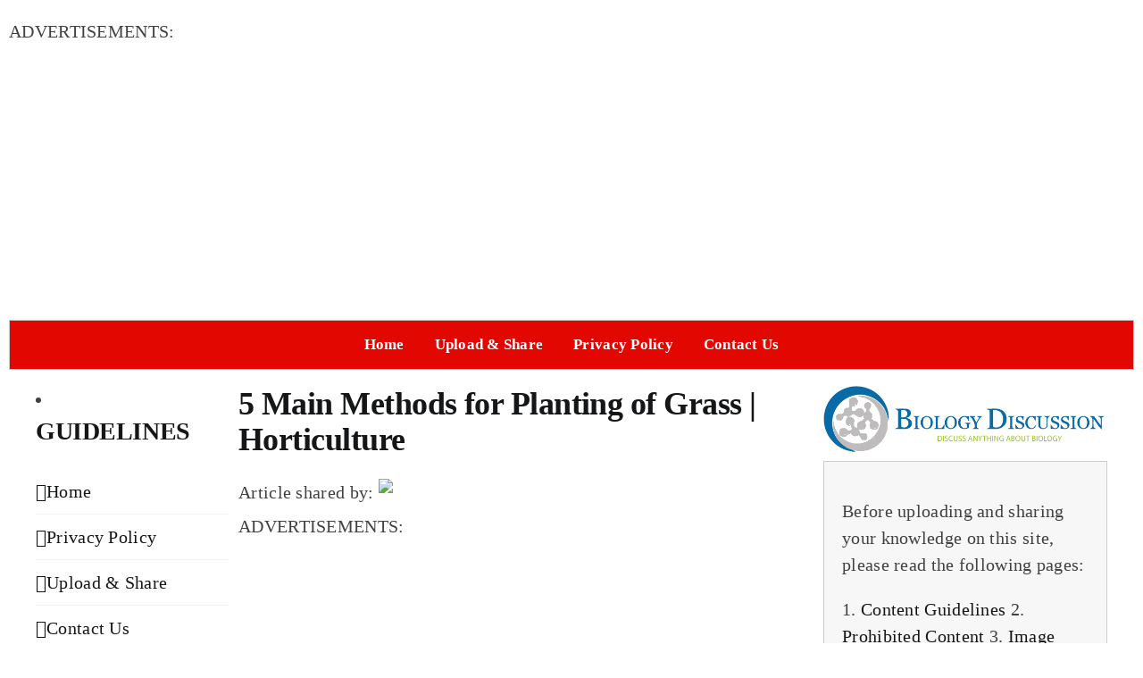

--- FILE ---
content_type: text/html; charset=UTF-8
request_url: https://www.biologydiscussion.com/horticulture/5-main-methods-for-planting-of-grass-horticulture/61610
body_size: 15171
content:
<!DOCTYPE html>
<html class="avada-html-layout-boxed avada-html-header-position-top" lang="en-US" prefix="og: http://ogp.me/ns# fb: http://ogp.me/ns/fb#">
<head>
	<meta http-equiv="X-UA-Compatible" content="IE=edge" />
	<meta http-equiv="Content-Type" content="text/html; charset=utf-8"/>
	<meta name="viewport" content="width=device-width, initial-scale=1" />
	<meta name='robots' content='index, follow, max-image-preview:large, max-snippet:-1, max-video-preview:-1' />
	<style>img:is([sizes="auto" i], [sizes^="auto," i]) { contain-intrinsic-size: 3000px 1500px }</style>
	
	<!-- This site is optimized with the Yoast SEO plugin v26.0 - https://yoast.com/wordpress/plugins/seo/ -->
	<title>5 Main Methods for Planting of Grass | Horticulture</title>
	<link rel="canonical" href="https://www.biologydiscussion.com/horticulture/5-main-methods-for-planting-of-grass-horticulture/61610" />
	<meta property="og:locale" content="en_US" />
	<meta property="og:type" content="article" />
	<meta property="og:title" content="5 Main Methods for Planting of Grass | Horticulture" />
	<meta property="og:description" content="Following are different methods of planting lawns:- 1. Dibbling of Roots 2. Seeding 3. Turfing 4. Bricking 5. Planting on Polythene. Method # 1. Dibbling of Roots: Though this is little slow method for making lawn yet it is most common and the cheapest method, hence preferred. In this method, grass pieces with roots taken from area free from weeds, are dibbled at a distance of 10-15 cm both ways. After planting water is applied liberally if rainfall is not there. Method # 2. Seeding: This method has not become so popular but can be followed for making lawn. Before sowing the seeds soil should be tilled fine followed by light rolling. Ten to 12 kg seed of grass is required for an acre. Seeds should be uniformly and evenly sown on a windless day. Bulk material like sand or ash should be used for even distribution of seeds. The ground should he lightly rolled again. Watering should be done with a watering can fitted with a spray nozzle. Flood irrigation should be avoided before germination of seeds otherwise seeds get collected at the sloppy places. Method # 3. Turfing: In this method, the pieces of uniform thickness of turf along with soil are made from the place where grass is compact and free from weeds. Then these pieces are spread on the ground evenly and beaten with a stick covered with a fine soil. Liberal watering is done. In very short period grass starts growing. Method # 4. Bricking: To replace the few unhealthy patches in well maintained lawn, this method is used. In this method, piece of lawn along with soil in the shape of bricks are taken out and are planted and watered immediately. Method # 5. Planting on Polythene: In this method, lawn is grown on thick polythene (800 gauge thickness). First polythene is cut into suitable pieces of desired dimension. Mixture of soil (3-4 cm thick) is spread over the polythene sheets and grass is grown over. It can be rolled and taken to place and rolled out where temporary effect is to be created." />
	<meta property="og:url" content="https://www.biologydiscussion.com/horticulture/5-main-methods-for-planting-of-grass-horticulture/61610" />
	<meta property="og:site_name" content="Biology Discussion" />
	<meta property="article:published_time" content="2016-11-05T04:04:31+00:00" />
	<meta name="author" content="Bhumika P" />
	<meta name="twitter:card" content="summary_large_image" />
	<meta name="twitter:label1" content="Written by" />
	<meta name="twitter:data1" content="Bhumika P" />
	<meta name="twitter:label2" content="Est. reading time" />
	<meta name="twitter:data2" content="2 minutes" />
	<script type="application/ld+json" class="yoast-schema-graph">{"@context":"https://schema.org","@graph":[{"@type":"WebPage","@id":"https://www.biologydiscussion.com/horticulture/5-main-methods-for-planting-of-grass-horticulture/61610","url":"https://www.biologydiscussion.com/horticulture/5-main-methods-for-planting-of-grass-horticulture/61610","name":"5 Main Methods for Planting of Grass | Horticulture","isPartOf":{"@id":"http://www.biologydiscussion.com/#website"},"datePublished":"2016-11-05T04:04:31+00:00","author":{"@id":"http://www.biologydiscussion.com/#/schema/person/331734326cc185de008e498f347ba960"},"breadcrumb":{"@id":"https://www.biologydiscussion.com/horticulture/5-main-methods-for-planting-of-grass-horticulture/61610#breadcrumb"},"inLanguage":"en-US","potentialAction":[{"@type":"ReadAction","target":["https://www.biologydiscussion.com/horticulture/5-main-methods-for-planting-of-grass-horticulture/61610"]}]},{"@type":"BreadcrumbList","@id":"https://www.biologydiscussion.com/horticulture/5-main-methods-for-planting-of-grass-horticulture/61610#breadcrumb","itemListElement":[{"@type":"ListItem","position":1,"name":"Home","item":"http://www.biologydiscussion.com/"},{"@type":"ListItem","position":2,"name":"5 Main Methods for Planting of Grass | Horticulture"}]},{"@type":"WebSite","@id":"http://www.biologydiscussion.com/#website","url":"http://www.biologydiscussion.com/","name":"Biology Discussion","description":"Discuss Anything About Biology","potentialAction":[{"@type":"SearchAction","target":{"@type":"EntryPoint","urlTemplate":"http://www.biologydiscussion.com/?s={search_term_string}"},"query-input":{"@type":"PropertyValueSpecification","valueRequired":true,"valueName":"search_term_string"}}],"inLanguage":"en-US"},{"@type":"Person","@id":"http://www.biologydiscussion.com/#/schema/person/331734326cc185de008e498f347ba960","name":"Bhumika P","image":{"@type":"ImageObject","inLanguage":"en-US","@id":"http://www.biologydiscussion.com/#/schema/person/image/","url":"https://secure.gravatar.com/avatar/11115916cb35bf8d1777478eaebe1c1d4e3adbf14b80600f956bc3811d192928?s=96&d=mm&r=g","contentUrl":"https://secure.gravatar.com/avatar/11115916cb35bf8d1777478eaebe1c1d4e3adbf14b80600f956bc3811d192928?s=96&d=mm&r=g","caption":"Bhumika P"}}]}</script>
	<!-- / Yoast SEO plugin. -->


		
		
		
									<meta name="description" content="Following are different methods of planting lawns:- 1. Dibbling of Roots 2. Seeding 3. Turfing 4. Bricking 5. Planting on Polythene.  Method # 1. Dibbling of Roots: Though this is little slow method for making lawn yet it is most common and the cheapest method, hence preferred. In this method, grass pieces with roots"/>
				
		<meta property="og:locale" content="en_US"/>
		<meta property="og:type" content="article"/>
		<meta property="og:site_name" content="Biology Discussion"/>
		<meta property="og:title" content="5 Main Methods for Planting of Grass | Horticulture"/>
				<meta property="og:description" content="Following are different methods of planting lawns:- 1. Dibbling of Roots 2. Seeding 3. Turfing 4. Bricking 5. Planting on Polythene.  Method # 1. Dibbling of Roots: Though this is little slow method for making lawn yet it is most common and the cheapest method, hence preferred. In this method, grass pieces with roots"/>
				<meta property="og:url" content="https://www.biologydiscussion.com/horticulture/5-main-methods-for-planting-of-grass-horticulture/61610"/>
										<meta property="article:published_time" content="2016-11-05T04:04:31+00:00"/>
											<meta name="author" content="Bhumika P"/>
								<meta property="og:image" content=""/>
		<meta property="og:image:width" content=""/>
		<meta property="og:image:height" content=""/>
		<meta property="og:image:type" content=""/>
				<link rel='stylesheet' id='dashicons-css' href='https://www.biologydiscussion.com/wp-includes/css/dashicons.min.css?ver=6.8.3' type='text/css' media='all' />
<link rel='stylesheet' id='menu-icons-extra-css' href='https://www.biologydiscussion.com/wp-content/plugins/menu-icons/css/extra.min.css?ver=0.13.19' type='text/css' media='all' />
<link rel='stylesheet' id='wp-block-library-css' href='https://www.biologydiscussion.com/wp-includes/css/dist/block-library/style.min.css?ver=6.8.3' type='text/css' media='all' />
<style id='wp-block-library-theme-inline-css' type='text/css'>
.wp-block-audio :where(figcaption){color:#555;font-size:13px;text-align:center}.is-dark-theme .wp-block-audio :where(figcaption){color:#ffffffa6}.wp-block-audio{margin:0 0 1em}.wp-block-code{border:1px solid #ccc;border-radius:4px;font-family:Menlo,Consolas,monaco,monospace;padding:.8em 1em}.wp-block-embed :where(figcaption){color:#555;font-size:13px;text-align:center}.is-dark-theme .wp-block-embed :where(figcaption){color:#ffffffa6}.wp-block-embed{margin:0 0 1em}.blocks-gallery-caption{color:#555;font-size:13px;text-align:center}.is-dark-theme .blocks-gallery-caption{color:#ffffffa6}:root :where(.wp-block-image figcaption){color:#555;font-size:13px;text-align:center}.is-dark-theme :root :where(.wp-block-image figcaption){color:#ffffffa6}.wp-block-image{margin:0 0 1em}.wp-block-pullquote{border-bottom:4px solid;border-top:4px solid;color:currentColor;margin-bottom:1.75em}.wp-block-pullquote cite,.wp-block-pullquote footer,.wp-block-pullquote__citation{color:currentColor;font-size:.8125em;font-style:normal;text-transform:uppercase}.wp-block-quote{border-left:.25em solid;margin:0 0 1.75em;padding-left:1em}.wp-block-quote cite,.wp-block-quote footer{color:currentColor;font-size:.8125em;font-style:normal;position:relative}.wp-block-quote:where(.has-text-align-right){border-left:none;border-right:.25em solid;padding-left:0;padding-right:1em}.wp-block-quote:where(.has-text-align-center){border:none;padding-left:0}.wp-block-quote.is-large,.wp-block-quote.is-style-large,.wp-block-quote:where(.is-style-plain){border:none}.wp-block-search .wp-block-search__label{font-weight:700}.wp-block-search__button{border:1px solid #ccc;padding:.375em .625em}:where(.wp-block-group.has-background){padding:1.25em 2.375em}.wp-block-separator.has-css-opacity{opacity:.4}.wp-block-separator{border:none;border-bottom:2px solid;margin-left:auto;margin-right:auto}.wp-block-separator.has-alpha-channel-opacity{opacity:1}.wp-block-separator:not(.is-style-wide):not(.is-style-dots){width:100px}.wp-block-separator.has-background:not(.is-style-dots){border-bottom:none;height:1px}.wp-block-separator.has-background:not(.is-style-wide):not(.is-style-dots){height:2px}.wp-block-table{margin:0 0 1em}.wp-block-table td,.wp-block-table th{word-break:normal}.wp-block-table :where(figcaption){color:#555;font-size:13px;text-align:center}.is-dark-theme .wp-block-table :where(figcaption){color:#ffffffa6}.wp-block-video :where(figcaption){color:#555;font-size:13px;text-align:center}.is-dark-theme .wp-block-video :where(figcaption){color:#ffffffa6}.wp-block-video{margin:0 0 1em}:root :where(.wp-block-template-part.has-background){margin-bottom:0;margin-top:0;padding:1.25em 2.375em}
</style>
<style id='classic-theme-styles-inline-css' type='text/css'>
/*! This file is auto-generated */
.wp-block-button__link{color:#fff;background-color:#32373c;border-radius:9999px;box-shadow:none;text-decoration:none;padding:calc(.667em + 2px) calc(1.333em + 2px);font-size:1.125em}.wp-block-file__button{background:#32373c;color:#fff;text-decoration:none}
</style>
<style id='global-styles-inline-css' type='text/css'>
:root{--wp--preset--aspect-ratio--square: 1;--wp--preset--aspect-ratio--4-3: 4/3;--wp--preset--aspect-ratio--3-4: 3/4;--wp--preset--aspect-ratio--3-2: 3/2;--wp--preset--aspect-ratio--2-3: 2/3;--wp--preset--aspect-ratio--16-9: 16/9;--wp--preset--aspect-ratio--9-16: 9/16;--wp--preset--color--black: #000000;--wp--preset--color--cyan-bluish-gray: #abb8c3;--wp--preset--color--white: #ffffff;--wp--preset--color--pale-pink: #f78da7;--wp--preset--color--vivid-red: #cf2e2e;--wp--preset--color--luminous-vivid-orange: #ff6900;--wp--preset--color--luminous-vivid-amber: #fcb900;--wp--preset--color--light-green-cyan: #7bdcb5;--wp--preset--color--vivid-green-cyan: #00d084;--wp--preset--color--pale-cyan-blue: #8ed1fc;--wp--preset--color--vivid-cyan-blue: #0693e3;--wp--preset--color--vivid-purple: #9b51e0;--wp--preset--color--awb-color-1: #ffffff;--wp--preset--color--awb-color-2: #f9f9fb;--wp--preset--color--awb-color-3: #f2f3f5;--wp--preset--color--awb-color-4: #65bd7d;--wp--preset--color--awb-color-5: #198fd9;--wp--preset--color--awb-color-6: #434549;--wp--preset--color--awb-color-7: #212326;--wp--preset--color--awb-color-8: #141617;--wp--preset--color--awb-color-custom-1: #e20700;--wp--preset--gradient--vivid-cyan-blue-to-vivid-purple: linear-gradient(135deg,rgba(6,147,227,1) 0%,rgb(155,81,224) 100%);--wp--preset--gradient--light-green-cyan-to-vivid-green-cyan: linear-gradient(135deg,rgb(122,220,180) 0%,rgb(0,208,130) 100%);--wp--preset--gradient--luminous-vivid-amber-to-luminous-vivid-orange: linear-gradient(135deg,rgba(252,185,0,1) 0%,rgba(255,105,0,1) 100%);--wp--preset--gradient--luminous-vivid-orange-to-vivid-red: linear-gradient(135deg,rgba(255,105,0,1) 0%,rgb(207,46,46) 100%);--wp--preset--gradient--very-light-gray-to-cyan-bluish-gray: linear-gradient(135deg,rgb(238,238,238) 0%,rgb(169,184,195) 100%);--wp--preset--gradient--cool-to-warm-spectrum: linear-gradient(135deg,rgb(74,234,220) 0%,rgb(151,120,209) 20%,rgb(207,42,186) 40%,rgb(238,44,130) 60%,rgb(251,105,98) 80%,rgb(254,248,76) 100%);--wp--preset--gradient--blush-light-purple: linear-gradient(135deg,rgb(255,206,236) 0%,rgb(152,150,240) 100%);--wp--preset--gradient--blush-bordeaux: linear-gradient(135deg,rgb(254,205,165) 0%,rgb(254,45,45) 50%,rgb(107,0,62) 100%);--wp--preset--gradient--luminous-dusk: linear-gradient(135deg,rgb(255,203,112) 0%,rgb(199,81,192) 50%,rgb(65,88,208) 100%);--wp--preset--gradient--pale-ocean: linear-gradient(135deg,rgb(255,245,203) 0%,rgb(182,227,212) 50%,rgb(51,167,181) 100%);--wp--preset--gradient--electric-grass: linear-gradient(135deg,rgb(202,248,128) 0%,rgb(113,206,126) 100%);--wp--preset--gradient--midnight: linear-gradient(135deg,rgb(2,3,129) 0%,rgb(40,116,252) 100%);--wp--preset--font-size--small: 15px;--wp--preset--font-size--medium: 20px;--wp--preset--font-size--large: 30px;--wp--preset--font-size--x-large: 42px;--wp--preset--font-size--normal: 20px;--wp--preset--font-size--xlarge: 40px;--wp--preset--font-size--huge: 60px;--wp--preset--spacing--20: 0.44rem;--wp--preset--spacing--30: 0.67rem;--wp--preset--spacing--40: 1rem;--wp--preset--spacing--50: 1.5rem;--wp--preset--spacing--60: 2.25rem;--wp--preset--spacing--70: 3.38rem;--wp--preset--spacing--80: 5.06rem;--wp--preset--shadow--natural: 6px 6px 9px rgba(0, 0, 0, 0.2);--wp--preset--shadow--deep: 12px 12px 50px rgba(0, 0, 0, 0.4);--wp--preset--shadow--sharp: 6px 6px 0px rgba(0, 0, 0, 0.2);--wp--preset--shadow--outlined: 6px 6px 0px -3px rgba(255, 255, 255, 1), 6px 6px rgba(0, 0, 0, 1);--wp--preset--shadow--crisp: 6px 6px 0px rgba(0, 0, 0, 1);}:where(.is-layout-flex){gap: 0.5em;}:where(.is-layout-grid){gap: 0.5em;}body .is-layout-flex{display: flex;}.is-layout-flex{flex-wrap: wrap;align-items: center;}.is-layout-flex > :is(*, div){margin: 0;}body .is-layout-grid{display: grid;}.is-layout-grid > :is(*, div){margin: 0;}:where(.wp-block-columns.is-layout-flex){gap: 2em;}:where(.wp-block-columns.is-layout-grid){gap: 2em;}:where(.wp-block-post-template.is-layout-flex){gap: 1.25em;}:where(.wp-block-post-template.is-layout-grid){gap: 1.25em;}.has-black-color{color: var(--wp--preset--color--black) !important;}.has-cyan-bluish-gray-color{color: var(--wp--preset--color--cyan-bluish-gray) !important;}.has-white-color{color: var(--wp--preset--color--white) !important;}.has-pale-pink-color{color: var(--wp--preset--color--pale-pink) !important;}.has-vivid-red-color{color: var(--wp--preset--color--vivid-red) !important;}.has-luminous-vivid-orange-color{color: var(--wp--preset--color--luminous-vivid-orange) !important;}.has-luminous-vivid-amber-color{color: var(--wp--preset--color--luminous-vivid-amber) !important;}.has-light-green-cyan-color{color: var(--wp--preset--color--light-green-cyan) !important;}.has-vivid-green-cyan-color{color: var(--wp--preset--color--vivid-green-cyan) !important;}.has-pale-cyan-blue-color{color: var(--wp--preset--color--pale-cyan-blue) !important;}.has-vivid-cyan-blue-color{color: var(--wp--preset--color--vivid-cyan-blue) !important;}.has-vivid-purple-color{color: var(--wp--preset--color--vivid-purple) !important;}.has-black-background-color{background-color: var(--wp--preset--color--black) !important;}.has-cyan-bluish-gray-background-color{background-color: var(--wp--preset--color--cyan-bluish-gray) !important;}.has-white-background-color{background-color: var(--wp--preset--color--white) !important;}.has-pale-pink-background-color{background-color: var(--wp--preset--color--pale-pink) !important;}.has-vivid-red-background-color{background-color: var(--wp--preset--color--vivid-red) !important;}.has-luminous-vivid-orange-background-color{background-color: var(--wp--preset--color--luminous-vivid-orange) !important;}.has-luminous-vivid-amber-background-color{background-color: var(--wp--preset--color--luminous-vivid-amber) !important;}.has-light-green-cyan-background-color{background-color: var(--wp--preset--color--light-green-cyan) !important;}.has-vivid-green-cyan-background-color{background-color: var(--wp--preset--color--vivid-green-cyan) !important;}.has-pale-cyan-blue-background-color{background-color: var(--wp--preset--color--pale-cyan-blue) !important;}.has-vivid-cyan-blue-background-color{background-color: var(--wp--preset--color--vivid-cyan-blue) !important;}.has-vivid-purple-background-color{background-color: var(--wp--preset--color--vivid-purple) !important;}.has-black-border-color{border-color: var(--wp--preset--color--black) !important;}.has-cyan-bluish-gray-border-color{border-color: var(--wp--preset--color--cyan-bluish-gray) !important;}.has-white-border-color{border-color: var(--wp--preset--color--white) !important;}.has-pale-pink-border-color{border-color: var(--wp--preset--color--pale-pink) !important;}.has-vivid-red-border-color{border-color: var(--wp--preset--color--vivid-red) !important;}.has-luminous-vivid-orange-border-color{border-color: var(--wp--preset--color--luminous-vivid-orange) !important;}.has-luminous-vivid-amber-border-color{border-color: var(--wp--preset--color--luminous-vivid-amber) !important;}.has-light-green-cyan-border-color{border-color: var(--wp--preset--color--light-green-cyan) !important;}.has-vivid-green-cyan-border-color{border-color: var(--wp--preset--color--vivid-green-cyan) !important;}.has-pale-cyan-blue-border-color{border-color: var(--wp--preset--color--pale-cyan-blue) !important;}.has-vivid-cyan-blue-border-color{border-color: var(--wp--preset--color--vivid-cyan-blue) !important;}.has-vivid-purple-border-color{border-color: var(--wp--preset--color--vivid-purple) !important;}.has-vivid-cyan-blue-to-vivid-purple-gradient-background{background: var(--wp--preset--gradient--vivid-cyan-blue-to-vivid-purple) !important;}.has-light-green-cyan-to-vivid-green-cyan-gradient-background{background: var(--wp--preset--gradient--light-green-cyan-to-vivid-green-cyan) !important;}.has-luminous-vivid-amber-to-luminous-vivid-orange-gradient-background{background: var(--wp--preset--gradient--luminous-vivid-amber-to-luminous-vivid-orange) !important;}.has-luminous-vivid-orange-to-vivid-red-gradient-background{background: var(--wp--preset--gradient--luminous-vivid-orange-to-vivid-red) !important;}.has-very-light-gray-to-cyan-bluish-gray-gradient-background{background: var(--wp--preset--gradient--very-light-gray-to-cyan-bluish-gray) !important;}.has-cool-to-warm-spectrum-gradient-background{background: var(--wp--preset--gradient--cool-to-warm-spectrum) !important;}.has-blush-light-purple-gradient-background{background: var(--wp--preset--gradient--blush-light-purple) !important;}.has-blush-bordeaux-gradient-background{background: var(--wp--preset--gradient--blush-bordeaux) !important;}.has-luminous-dusk-gradient-background{background: var(--wp--preset--gradient--luminous-dusk) !important;}.has-pale-ocean-gradient-background{background: var(--wp--preset--gradient--pale-ocean) !important;}.has-electric-grass-gradient-background{background: var(--wp--preset--gradient--electric-grass) !important;}.has-midnight-gradient-background{background: var(--wp--preset--gradient--midnight) !important;}.has-small-font-size{font-size: var(--wp--preset--font-size--small) !important;}.has-medium-font-size{font-size: var(--wp--preset--font-size--medium) !important;}.has-large-font-size{font-size: var(--wp--preset--font-size--large) !important;}.has-x-large-font-size{font-size: var(--wp--preset--font-size--x-large) !important;}
:where(.wp-block-post-template.is-layout-flex){gap: 1.25em;}:where(.wp-block-post-template.is-layout-grid){gap: 1.25em;}
:where(.wp-block-columns.is-layout-flex){gap: 2em;}:where(.wp-block-columns.is-layout-grid){gap: 2em;}
:root :where(.wp-block-pullquote){font-size: 1.5em;line-height: 1.6;}
</style>
<link rel='stylesheet' id='toc-screen-css' href='https://www.biologydiscussion.com/wp-content/plugins/table-of-contents-plus/screen.min.css?ver=2411.1' type='text/css' media='all' />
<link rel='stylesheet' id='child-theme-css-css' href='https://www.biologydiscussion.com/wp-content/themes/avada-child/style.css?time=1768902254&#038;ver=6.8.3' type='text/css' media='all' />
<link rel='stylesheet' id='shortcode-css-css' href='https://www.biologydiscussion.com/wp-content/themes/avada-child/functions/css/shortcodes.css?ver=6.8.3' type='text/css' media='all' />
<link rel='stylesheet' id='fusion-dynamic-css-css' href='https://www.biologydiscussion.com/wp-content/uploads/fusion-styles/4f5924dae8d9d248b3cccb35dd655292.min.css?ver=3.13.2' type='text/css' media='all' />
<script type="text/javascript" src="https://www.biologydiscussion.com/wp-includes/js/jquery/jquery.min.js?ver=3.7.1" id="jquery-core-js"></script>
<script type="text/javascript" src="https://www.biologydiscussion.com/wp-includes/js/jquery/jquery-migrate.min.js?ver=3.4.1" id="jquery-migrate-js"></script>
<link rel="https://api.w.org/" href="https://www.biologydiscussion.com/wp-json/" /><link rel="alternate" title="JSON" type="application/json" href="https://www.biologydiscussion.com/wp-json/wp/v2/posts/61610" /><link rel="EditURI" type="application/rsd+xml" title="RSD" href="https://www.biologydiscussion.com/xmlrpc.php?rsd" />
<meta name="generator" content="WordPress 6.8.3" />
<link rel='shortlink' href='https://www.biologydiscussion.com/?p=61610' />
<link rel="alternate" title="oEmbed (JSON)" type="application/json+oembed" href="https://www.biologydiscussion.com/wp-json/oembed/1.0/embed?url=https%3A%2F%2Fwww.biologydiscussion.com%2Fhorticulture%2F5-main-methods-for-planting-of-grass-horticulture%2F61610" />
<link rel="alternate" title="oEmbed (XML)" type="text/xml+oembed" href="https://www.biologydiscussion.com/wp-json/oembed/1.0/embed?url=https%3A%2F%2Fwww.biologydiscussion.com%2Fhorticulture%2F5-main-methods-for-planting-of-grass-horticulture%2F61610&#038;format=xml" />
<link rel="preload" href="https://www.biologydiscussion.com/wp-content/themes/Avada/includes/lib/assets/fonts/icomoon/awb-icons.woff" as="font" type="font/woff" crossorigin><link rel="preload" href="//www.biologydiscussion.com/wp-content/themes/Avada/includes/lib/assets/fonts/fontawesome/webfonts/fa-brands-400.woff2" as="font" type="font/woff2" crossorigin><link rel="preload" href="//www.biologydiscussion.com/wp-content/themes/Avada/includes/lib/assets/fonts/fontawesome/webfonts/fa-regular-400.woff2" as="font" type="font/woff2" crossorigin><link rel="preload" href="//www.biologydiscussion.com/wp-content/themes/Avada/includes/lib/assets/fonts/fontawesome/webfonts/fa-solid-900.woff2" as="font" type="font/woff2" crossorigin><style type="text/css" id="css-fb-visibility">@media screen and (max-width: 640px){.fusion-no-small-visibility{display:none !important;}body .sm-text-align-center{text-align:center !important;}body .sm-text-align-left{text-align:left !important;}body .sm-text-align-right{text-align:right !important;}body .sm-flex-align-center{justify-content:center !important;}body .sm-flex-align-flex-start{justify-content:flex-start !important;}body .sm-flex-align-flex-end{justify-content:flex-end !important;}body .sm-mx-auto{margin-left:auto !important;margin-right:auto !important;}body .sm-ml-auto{margin-left:auto !important;}body .sm-mr-auto{margin-right:auto !important;}body .fusion-absolute-position-small{position:absolute;top:auto;width:100%;}.awb-sticky.awb-sticky-small{ position: sticky; top: var(--awb-sticky-offset,0); }}@media screen and (min-width: 641px) and (max-width: 1024px){.fusion-no-medium-visibility{display:none !important;}body .md-text-align-center{text-align:center !important;}body .md-text-align-left{text-align:left !important;}body .md-text-align-right{text-align:right !important;}body .md-flex-align-center{justify-content:center !important;}body .md-flex-align-flex-start{justify-content:flex-start !important;}body .md-flex-align-flex-end{justify-content:flex-end !important;}body .md-mx-auto{margin-left:auto !important;margin-right:auto !important;}body .md-ml-auto{margin-left:auto !important;}body .md-mr-auto{margin-right:auto !important;}body .fusion-absolute-position-medium{position:absolute;top:auto;width:100%;}.awb-sticky.awb-sticky-medium{ position: sticky; top: var(--awb-sticky-offset,0); }}@media screen and (min-width: 1025px){.fusion-no-large-visibility{display:none !important;}body .lg-text-align-center{text-align:center !important;}body .lg-text-align-left{text-align:left !important;}body .lg-text-align-right{text-align:right !important;}body .lg-flex-align-center{justify-content:center !important;}body .lg-flex-align-flex-start{justify-content:flex-start !important;}body .lg-flex-align-flex-end{justify-content:flex-end !important;}body .lg-mx-auto{margin-left:auto !important;margin-right:auto !important;}body .lg-ml-auto{margin-left:auto !important;}body .lg-mr-auto{margin-right:auto !important;}body .fusion-absolute-position-large{position:absolute;top:auto;width:100%;}.awb-sticky.awb-sticky-large{ position: sticky; top: var(--awb-sticky-offset,0); }}</style>		<script type="text/javascript">
			var doc = document.documentElement;
			doc.setAttribute( 'data-useragent', navigator.userAgent );
		</script>
		<!-- Google tag (gtag.js) -->
<script async src="https://www.googletagmanager.com/gtag/js?id=G-F8S5HKQV5K"></script>
<script>
  window.dataLayer = window.dataLayer || [];
  function gtag(){dataLayer.push(arguments);}
  gtag('js', new Date());

  gtag('config', 'G-F8S5HKQV5K');
</script><script data-ad-client="ca-pub-0989790830026725" async src=" https://pagead2.googlesyndication.com/pagead/js/adsbygoogle.js "></script>
	</head>

<body class="wp-singular post-template-default single single-post postid-61610 single-format-standard wp-theme-Avada wp-child-theme-avada-child has-sidebar double-sidebars fusion-image-hovers fusion-pagination-sizing fusion-button_type-flat fusion-button_span-no fusion-button_gradient-linear avada-image-rollover-circle-yes avada-image-rollover-yes avada-image-rollover-direction-left fusion-body ltr fusion-sticky-header no-tablet-sticky-header no-mobile-sticky-header no-mobile-slidingbar no-mobile-totop avada-has-rev-slider-styles fusion-disable-outline fusion-sub-menu-fade mobile-logo-pos-left layout-boxed-mode avada-has-boxed-modal-shadow-none layout-scroll-offset-full avada-has-zero-margin-offset-top fusion-top-header menu-text-align-center mobile-menu-design-classic fusion-show-pagination-text fusion-header-layout-v1 avada-responsive avada-footer-fx-none avada-menu-highlight-style-background fusion-search-form-clean fusion-main-menu-search-overlay fusion-avatar-circle avada-dropdown-styles avada-blog-layout-large avada-blog-archive-layout-large avada-header-shadow-no avada-menu-icon-position-left avada-has-megamenu-shadow avada-has-main-nav-search-icon avada-has-titlebar-hide avada-header-border-color-full-transparent avada-has-pagination-width_height avada-flyout-menu-direction-fade avada-ec-views-v1" data-awb-post-id="61610">
		<a class="skip-link screen-reader-text" href="#content">Skip to content</a>

	<div id="boxed-wrapper">
									
		<div id="wrapper" class="fusion-wrapper">
			<div id="home" style="position:relative;top:-1px;"></div>
												<div class="fusion-tb-header"><div class='code-block code-block-1' style='margin: 8px 0; clear: both;'>
<p>ADVERTISEMENTS:</p>
<script async src="//pagead2.googlesyndication.com/pagead/js/adsbygoogle.js"></script>
<!-- BD content top responsive -->
<ins class="adsbygoogle"
     style="display:block"
     data-ad-client="ca-pub-0989790830026725"
     data-ad-slot="3539512007"
     data-ad-format="auto"></ins>
<script>
(adsbygoogle = window.adsbygoogle || []).push({});
</script></div>
<div class="fusion-fullwidth fullwidth-box fusion-builder-row-1 fusion-flex-container has-pattern-background has-mask-background hundred-percent-fullwidth non-hundred-percent-height-scrolling" style="--awb-border-radius-top-left:0px;--awb-border-radius-top-right:0px;--awb-border-radius-bottom-right:0px;--awb-border-radius-bottom-left:0px;--awb-padding-top:0px;--awb-padding-right:0px;--awb-padding-bottom:0px;--awb-padding-left:0px;--awb-margin-top:0px;--awb-margin-bottom:0px;--awb-background-color:#e20700;--awb-flex-wrap:wrap;" ><div class="fusion-builder-row fusion-row fusion-flex-align-items-flex-start fusion-flex-content-wrap" style="width:104% !important;max-width:104% !important;margin-left: calc(-4% / 2 );margin-right: calc(-4% / 2 );"><div class="fusion-layout-column fusion_builder_column fusion-builder-column-0 fusion_builder_column_1_1 1_1 fusion-flex-column" style="--awb-bg-size:cover;--awb-width-large:100%;--awb-margin-top-large:0px;--awb-spacing-right-large:1.92%;--awb-margin-bottom-large:0px;--awb-spacing-left-large:1.92%;--awb-width-medium:100%;--awb-order-medium:0;--awb-spacing-right-medium:1.92%;--awb-spacing-left-medium:1.92%;--awb-width-small:100%;--awb-order-small:0;--awb-spacing-right-small:1.92%;--awb-spacing-left-small:1.92%;"><div class="fusion-column-wrapper fusion-column-has-shadow fusion-flex-justify-content-flex-start fusion-content-layout-column"><nav class="awb-menu awb-menu_row awb-menu_em-hover mobile-mode-collapse-to-button awb-menu_icons-left awb-menu_dc-yes mobile-trigger-fullwidth-off awb-menu_mobile-toggle awb-menu_indent-left mobile-size-full-absolute loading mega-menu-loading awb-menu_desktop awb-menu_arrows-main awb-menu_dropdown awb-menu_expand-right awb-menu_transition-fade" style="--awb-font-size:17px;--awb-line-height:20px;--awb-margin-top:0px;--awb-margin-bottom:0px;--awb-min-height:54px;--awb-justify-content:center;--awb-items-padding-top:0.5em;--awb-items-padding-right:1em;--awb-items-padding-bottom:0.5em;--awb-items-padding-left:1em;--awb-color:var(--awb-color1);--awb-letter-spacing:0.015em;--awb-active-color:var(--awb-color8);--awb-active-bg:var(--awb-color1);--awb-main-justify-content:flex-start;--awb-mobile-bg:var(--awb-color1);--awb-mobile-nav-items-height:45;--awb-mobile-active-bg:#e20700;--awb-mobile-active-color:var(--awb-color1);--awb-mobile-trigger-color:var(--awb-color1);--awb-mobile-trigger-background-color:#e20700;--awb-mobile-justify:flex-start;--awb-mobile-caret-left:auto;--awb-mobile-caret-right:0;--awb-fusion-font-family-typography:Georgia, serif;--awb-fusion-font-style-typography:normal;--awb-fusion-font-weight-typography:700;--awb-fusion-font-family-submenu-typography:inherit;--awb-fusion-font-style-submenu-typography:normal;--awb-fusion-font-weight-submenu-typography:400;--awb-fusion-font-family-mobile-typography:inherit;--awb-fusion-font-style-mobile-typography:normal;--awb-fusion-font-weight-mobile-typography:400;" aria-label="Main Menu" data-breakpoint="1024" data-count="0" data-transition-type="fade" data-transition-time="300" data-expand="right"><button type="button" class="awb-menu__m-toggle awb-menu__m-toggle_no-text" aria-expanded="false" aria-controls="menu-main-menu"><span class="awb-menu__m-toggle-inner"><span class="collapsed-nav-text"><span class="screen-reader-text">Toggle Navigation</span></span><span class="awb-menu__m-collapse-icon awb-menu__m-collapse-icon_no-text"><span class="awb-menu__m-collapse-icon-open awb-menu__m-collapse-icon-open_no-text fa-bars fas"></span><span class="awb-menu__m-collapse-icon-close awb-menu__m-collapse-icon-close_no-text fa-times fas"></span></span></span></button><ul id="menu-main-menu" class="fusion-menu awb-menu__main-ul awb-menu__main-ul_row"><li  id="menu-item-90307"  class="menu-item menu-item-type-post_type menu-item-object-page menu-item-home menu-item-90307 awb-menu__li awb-menu__main-li awb-menu__main-li_regular"  data-item-id="90307"><span class="awb-menu__main-background-default awb-menu__main-background-default_fade"></span><span class="awb-menu__main-background-active awb-menu__main-background-active_fade"></span><a  href="https://www.biologydiscussion.com/" class="awb-menu__main-a awb-menu__main-a_regular"><span class="menu-text">Home</span></a></li><li  id="menu-item-90303"  class="menu-item menu-item-type-post_type menu-item-object-page menu-item-90303 awb-menu__li awb-menu__main-li awb-menu__main-li_regular"  data-item-id="90303"><span class="awb-menu__main-background-default awb-menu__main-background-default_fade"></span><span class="awb-menu__main-background-active awb-menu__main-background-active_fade"></span><a  href="https://www.biologydiscussion.com/upload-share" class="awb-menu__main-a awb-menu__main-a_regular"><span class="menu-text">Upload &#038; Share</span></a></li><li  id="menu-item-90302"  class="menu-item menu-item-type-post_type menu-item-object-page menu-item-90302 awb-menu__li awb-menu__main-li awb-menu__main-li_regular"  data-item-id="90302"><span class="awb-menu__main-background-default awb-menu__main-background-default_fade"></span><span class="awb-menu__main-background-active awb-menu__main-background-active_fade"></span><a  href="https://www.biologydiscussion.com/privacy-policy" class="awb-menu__main-a awb-menu__main-a_regular"><span class="menu-text">Privacy Policy</span></a></li><li  id="menu-item-90304"  class="menu-item menu-item-type-post_type menu-item-object-page menu-item-90304 awb-menu__li awb-menu__main-li awb-menu__main-li_regular"  data-item-id="90304"><span class="awb-menu__main-background-default awb-menu__main-background-default_fade"></span><span class="awb-menu__main-background-active awb-menu__main-background-active_fade"></span><a  href="https://www.biologydiscussion.com/contact-us" class="awb-menu__main-a awb-menu__main-a_regular"><span class="menu-text">Contact Us</span></a></li></ul></nav></div></div></div></div>
<div class='code-block code-block-5' style='margin: 8px 0; clear: both;'>
<div id="taboola-below-article-thumbnails"></div>
<script type="text/javascript">
  window._taboola = window._taboola || [];
  _taboola.push({
    mode: 'thumbnails-a',
    container: 'taboola-below-article-thumbnails',
    placement: 'Below Article Thumbnails',
    target_type: 'mix'
  });
</script></div>
<!-- CONTENT END 2 -->
</div>		<div id="sliders-container" class="fusion-slider-visibility">
					</div>
											
			
						<main id="main" class="clearfix ">
				<div class="fusion-row" style="">

<section id="content" style="float: left;">
	
					<article id="post-61610" class="post post-61610 type-post status-publish format-standard hentry category-horticulture tag-horticulture tag-grass tag-planting tag-planting-of-grass">
						
									
															<h1 class="entry-title fusion-post-title">5 Main Methods for Planting of Grass | Horticulture</h1>							
			<div class="tho-author-meta">
				<span>Article shared by: </span>
				<img src="https://www.biologydiscussion.com/wp-content/themes/avada-child/createimage.php?author=Bhumika P&height=20&width=150"/>			</div>

			<div class="post-content">
				<div class='code-block code-block-1' style='margin: 8px 0; clear: both;'>
<p>ADVERTISEMENTS:</p>
<script async src="//pagead2.googlesyndication.com/pagead/js/adsbygoogle.js"></script>
<!-- BD content top responsive -->
<ins class="adsbygoogle"
     style="display:block"
     data-ad-client="ca-pub-0989790830026725"
     data-ad-slot="3539512007"
     data-ad-format="auto"></ins>
<script>
(adsbygoogle = window.adsbygoogle || []).push({});
</script></div>
<p>Following are different methods of planting lawns:- 1. Dibbling of Roots 2. Seeding 3. Turfing 4. Bricking 5. Planting on Polythene.  </p>
<h4><strong>Method # 1. Dibbling of Roots:</strong></h4>
<p>Though this is little slow method for making lawn yet it is most common and the cheapest method, hence preferred. In this method, grass pieces with roots taken from area free from weeds, are dibbled at a distance of 10-15 cm both ways. After planting water is applied liberally if rainfall is not there.  </p>
<h4><strong>Method # 2.</strong> <b>Seeding:</b></h4>
<p>This method has not become so popular but can be followed for making lawn. Before sowing the seeds soil should be tilled fine followed by light rolling. Ten to 12 kg seed of grass is required for an acre. Seeds should be uniformly and evenly sown on a windless day.  </p>
<div class='code-block code-block-2' style='margin: 8px 0; clear: both;'>
<p>ADVERTISEMENTS:</p>
<script async src="//pagead2.googlesyndication.com/pagead/js/adsbygoogle.js"></script>
<!-- BD Content 1 (responsive) -->
<ins class="adsbygoogle"
     style="display:block"
     data-ad-client="ca-pub-0989790830026725"
     data-ad-slot="5095124802"
     data-ad-format="auto"></ins>
<script>
(adsbygoogle = window.adsbygoogle || []).push({});
</script></div>
<p>Bulk material like sand or ash should be used for even distribution of seeds. The ground should he lightly rolled again. Watering should be done with a watering can fitted with a spray nozzle. Flood irrigation should be avoided before germination of seeds otherwise seeds get collected at the sloppy places.  </p>
<h4><strong>Method # 3. </strong><b>Turfing:</b></h4>
<p>In this method, the pieces of uniform thickness of turf along with soil are made from the place where grass is compact and free from weeds. Then these pieces are spread on the ground evenly and beaten with a stick covered with a fine soil. Liberal watering is done. In very short period grass starts growing.  </p>
<h4><strong>Method # 4. </strong><b>Bricking:</b></h4>
<p>To replace the few unhealthy patches in well maintained lawn, this method is used. In this method, piece of lawn along with soil in the shape of bricks are taken out and are planted and watered immediately.  </p>
<h4><strong>Method # 5. </strong><b>Planting on Polythene:</b></h4>
<p>In this method, lawn is grown on thick polythene (800 gauge thickness). First polythene is cut into suitable pieces of desired dimension. Mixture of soil (3-4 cm thick) is spread over the polythene sheets and grass is grown over. It can be rolled and taken to place and rolled out where temporary effect is to be created.</p>
<div class='code-block code-block-5' style='margin: 8px 0; clear: both;'>
<div id="taboola-below-article-thumbnails"></div>
<script type="text/javascript">
  window._taboola = window._taboola || [];
  _taboola.push({
    mode: 'thumbnails-a',
    container: 'taboola-below-article-thumbnails',
    placement: 'Below Article Thumbnails',
    target_type: 'mix'
  });
</script></div>
<!-- CONTENT END 3 -->
				<nav class="fusion-breadcrumbs awb-yoast-breadcrumbs" aria-label="Breadcrumb"><ol class="awb-breadcrumb-list"><li class="fusion-breadcrumb-item awb-breadcrumb-sep awb-home" ><a href="https://www.biologydiscussion.com" class="fusion-breadcrumb-link"><span >Home</span></a></li><li class="fusion-breadcrumb-item" ><a href="https://www.biologydiscussion.com/category/horticulture" class="fusion-breadcrumb-link"><span >Horticulture</span></a></li></ol></nav>							</div>

																				<div class='yarpp yarpp-related yarpp-related-website yarpp-template-list'>
<!-- YARPP List -->
<h4>Related Articles:</h4><ol>
<li><a href="https://www.biologydiscussion.com/horticulture/5-ways-for-the-management-of-lawn-horticulture/61609" rel="bookmark" title="5 Ways for the Management of Lawn | Horticulture">5 Ways for the Management of Lawn | Horticulture</a></li>
<li><a href="https://www.biologydiscussion.com/floriculture/9-main-steps-for-growing-of-shrubs-horticulture/61580" rel="bookmark" title="9 Main Steps for Growing of Shrubs | Horticulture">9 Main Steps for Growing of Shrubs | Horticulture</a></li>
</ol>
</div>
<div class='tho-post-tags'><a class="tag-link" href="https://www.biologydiscussion.com/tag/horticulture">Horticulture</a> <a class="tag-link" href="https://www.biologydiscussion.com/tag/grass">Grass</a> <a class="tag-link" href="https://www.biologydiscussion.com/tag/planting">Planting</a> <a class="tag-link" href="https://www.biologydiscussion.com/tag/planting-of-grass">Planting of Grass</a> </div>																
																	</article>
	</section>
<aside id="sidebar" class="sidebar fusion-widget-area fusion-content-widget-area fusion-sidebar-left fusion-seconary" style="float: right;float: left;" data="">
			
					<li id="nav_menu-6" class="widget widget_nav_menu" style="border-style: solid;border-color:transparent;border-width:0px;"><h2 class="widgettitle">GUIDELINES</h2>
<div class="menu-sidebar-container"><ul id="menu-sidebar" class="menu"><li id="menu-item-90300" class="menu-item menu-item-type-post_type menu-item-object-page menu-item-home menu-item-90300"><a href="https://www.biologydiscussion.com/">Home</a></li>
<li id="menu-item-90296" class="menu-item menu-item-type-post_type menu-item-object-page menu-item-90296"><a href="https://www.biologydiscussion.com/privacy-policy">Privacy Policy</a></li>
<li id="menu-item-90295" class="menu-item menu-item-type-post_type menu-item-object-page menu-item-90295"><a href="https://www.biologydiscussion.com/upload-share">Upload &#038; Share</a></li>
<li id="menu-item-90306" class="menu-item menu-item-type-post_type menu-item-object-page menu-item-90306"><a href="https://www.biologydiscussion.com/contact-us">Contact Us</a></li>
</ul></div></li>
<li id="nav_menu-7" class="widget widget_nav_menu" style="border-style: solid;border-color:transparent;border-width:0px;"><h2 class="widgettitle">SUGGESTION</h2>
<div class="menu-sidebar1-container"><ul id="menu-sidebar1" class="menu"><li id="menu-item-90308" class="menu-item menu-item-type-custom menu-item-object-custom menu-item-90308"><a href="/contact-us">Report Spelling and Grammatical Errors</a></li>
</ul></div></li>
<li id="tho_category_articles_v2-1" class="widget widget_tho_category_articles_v2" style="border-style: solid;border-color:transparent;border-width:0px;"><h2 class="widgettitle">Articles</h2>
<ul class="tho-category-articles div.fusion-breadcrumbs" style="list-style-type:none;"><li class="tho-article "><a href="https://www.biologydiscussion.com/horticulture/diseases-and-insect-pests-found-in-chrysanthemum/61498" class="tho-article-link">Diseases and Insect Pests found in Chrysanthemum</a></li><li class="tho-article "><a href="https://www.biologydiscussion.com/horticulture/annuals-growing-and-management-horticulture/61500" class="tho-article-link">Annuals: Growing and Management | Horticulture</a></li><li class="tho-article "><a href="https://www.biologydiscussion.com/horticulture/heating-of-green-house-horticulture/61556" class="tho-article-link">Heating of Green House | Horticulture</a></li><li class="tho-article "><a href="https://www.biologydiscussion.com/horticulture/top-6-watering-system-for-green-house-crops-horticulture/61561" class="tho-article-link">Top 6 Watering System for Green House Crops | Horticulture</a></li><li class="tho-article "><a href="https://www.biologydiscussion.com/horticulture/top-4-new-cropping-systems-of-green-house-crops-horticulture/61564" class="tho-article-link">Top 4 New Cropping Systems of Green House Crops | Horticulture</a></li><li class="tho-article "><a href="https://www.biologydiscussion.com/horticulture/carnation-flower-found-in-india-horticulture/61577" class="tho-article-link">Carnation Flower Found in India | Horticulture</a></li><li class="tho-article "><a href="https://www.biologydiscussion.com/horticulture/top-3-ways-for-planting-of-shrubs-horticulture/61588" class="tho-article-link">Top 3 Ways for Planting of Shrubs | Horticulture</a></li><li class="tho-article "><a href="https://www.biologydiscussion.com/horticulture/top-4-planting-schemes-for-roadside-trees/61589" class="tho-article-link">Top 4 Planting Schemes for Roadside Trees</a></li><li class="tho-article "><a href="https://www.biologydiscussion.com/horticulture/maintenance-and-care-of-trees-horticulture/61590" class="tho-article-link">Maintenance and Care of Trees | Horticulture</a></li><li class="tho-article "><a href="https://www.biologydiscussion.com/horticulture/top-61-types-of-trees-horticulture/61591" class="tho-article-link">Top 61 Types of Trees | Horticulture</a></li><li class="tho-article "><a href="https://www.biologydiscussion.com/horticulture/factors-influencing-selection-of-tress-horticulture/61592" class="tho-article-link">Factors Influencing Selection of Tress | Horticulture</a></li><li class="tho-article "><a href="https://www.biologydiscussion.com/horticulture/climbers-types-top-27-types-of-climbers-horticulture/61594" class="tho-article-link">Climbers Types: Top 27 Types of Climbers | Horticulture</a></li><li class="tho-article "><a href="https://www.biologydiscussion.com/horticulture/climbers-selection-and-planting-horticulture/61595" class="tho-article-link">Climbers: Selection and Planting | Horticulture</a></li><li class="tho-article "><a href="https://www.biologydiscussion.com/horticulture/top-15-types-of-bulbous-plants-horticulture/61596" class="tho-article-link">Top 15 Types of Bulbous Plants | Horticulture</a></li><li class="tho-article "><a href="https://www.biologydiscussion.com/horticulture/planting-of-bulbous-plants-horticulture/61597" class="tho-article-link">Planting of Bulbous Plants | Horticulture</a></li><li class="tho-article "><a href="https://www.biologydiscussion.com/horticulture/top-4-types-of-multi-flowered-tulips-horticulture/61598" class="tho-article-link">Top 4 Types of Multi Flowered Tulips | Horticulture</a></li><li class="tho-article "><a href="https://www.biologydiscussion.com/horticulture/4-major-diseases-found-in-tulip-horticulture/61599" class="tho-article-link">4 Major Diseases found in Tulip | Horticulture</a></li><li class="tho-article "><a href="https://www.biologydiscussion.com/horticulture/top-33-types-of-shade-loving-plants-horticulture/61600" class="tho-article-link">Top 33 Types of Shade Loving Plants | Horticulture</a></li><li class="tho-article "><a href="https://www.biologydiscussion.com/horticulture/steps-for-growing-of-cacti-and-succulents-horticulture/61601" class="tho-article-link">Steps for Growing of Cacti and Succulents | Horticulture</a></li><li class="tho-article "><a href="https://www.biologydiscussion.com/horticulture/top-3-tribes-of-cactus-plants-horticulture/61602" class="tho-article-link">Top 3 Tribes of Cactus Plants | Horticulture</a></li><li class="tho-article "><a href="https://www.biologydiscussion.com/horticulture/list-of-palms-trees/61603" class="tho-article-link">List of Palms | Trees</a></li><li class="tho-article "><a href="https://www.biologydiscussion.com/horticulture/selection-of-ground-covers-horticulture/61605" class="tho-article-link">Selection of Ground Covers | Horticulture</a></li><li class="tho-article "><a href="https://www.biologydiscussion.com/horticulture/list-of-cactus-and-succulents-horticulture/61606" class="tho-article-link">List of Cactus and Succulents | Horticulture</a></li><li class="tho-article "><a href="https://www.biologydiscussion.com/horticulture/list-of-commonly-grown-ground-covers-horticulture/61607" class="tho-article-link">List of Commonly Grown Ground Covers | Horticulture</a></li><li class="tho-article "><a href="https://www.biologydiscussion.com/horticulture/5-ways-for-the-management-of-lawn-horticulture/61609" class="tho-article-link">5 Ways for the Management of Lawn | Horticulture</a></li><li class="tho-article active"><a href="https://www.biologydiscussion.com/horticulture/5-main-methods-for-planting-of-grass-horticulture/61610" class="tho-article-link">5 Main Methods for Planting of Grass | Horticulture</a></li><li class="tho-article "><a href="https://www.biologydiscussion.com/horticulture/gardening-during-buddha-period-horticulture/61619" class="tho-article-link">Gardening during Buddha Period | Horticulture</a></li><li class="tho-article "><a href="https://www.biologydiscussion.com/horticulture/terms-used-in-landscape-gardening-horticulture/61622" class="tho-article-link">Terms Used in Landscape Gardening | Horticulture</a></li><li class="tho-article "><a href="https://www.biologydiscussion.com/horticulture/top-3-types-of-japanese-gardens-horticulture/61623" class="tho-article-link">Top 3 Types of Japanese Gardens | Horticulture</a></li><li class="tho-article "><a href="https://www.biologydiscussion.com/horticulture/history-of-japanese-gardens-horticulture/61624" class="tho-article-link">History of Japanese Gardens | Horticulture</a></li><li class="tho-article "><a href="https://www.biologydiscussion.com/horticulture/design-and-style-of-mogul-gardens-with-diagram/61632" class="tho-article-link">Design and Style of Mogul Gardens (With Diagram)</a></li><li class="tho-article "><a href="https://www.biologydiscussion.com/horticulture/gardens-of-catholic-monarchs-in-spain-horticulture/61634" class="tho-article-link">Gardens of Catholic Monarch&rsquo;s in Spain | Horticulture</a></li><li class="tho-article "><a href="https://www.biologydiscussion.com/horticulture/style-and-design-of-english-gardens-horticulture/61643" class="tho-article-link">Style and Design of English Gardens | Horticulture</a></li><li class="tho-article "><a href="https://www.biologydiscussion.com/horticulture/3-main-standard-sizes-of-plots-with-diagram-landscaping/61649" class="tho-article-link">3 Main Standard Sizes of Plots (With Diagram) | Landscaping</a></li><li class="tho-article "><a href="https://www.biologydiscussion.com/horticulture/7-main-plants-for-water-pond-horticulture/61655" class="tho-article-link">7 Main Plants for Water Pond | Horticulture</a></li><li class="tho-article "><a href="https://www.biologydiscussion.com/horticulture/making-of-water-body-2-steps-water-garden/61656" class="tho-article-link">Making of Water Body: 2 Steps | Water Garden</a></li><li class="tho-article "><a href="https://www.biologydiscussion.com/horticulture/water-garden-forms-and-shape-horticulture/61657" class="tho-article-link">Water Garden: Forms and Shape | Horticulture</a></li><li class="tho-article "><a href="https://www.biologydiscussion.com/horticulture/solanaceous-crops-cultivated-in-india/24174" class="tho-article-link">Solanaceous Crops Cultivated in India</a></li><li class="tho-article "><a href="https://www.biologydiscussion.com/horticulture/training-and-prunning-systems-of-fruit-trees-horticulture/24176" class="tho-article-link">Training and Prunning Systems of Fruit Trees | Horticulture</a></li><li class="tho-article "><a href="https://www.biologydiscussion.com/horticulture/6-important-types-of-post-harvest-products-agriculture/24178" class="tho-article-link">6 Important Types of Post Harvest Products | Agriculture</a></li><li class="tho-article "><a href="https://www.biologydiscussion.com/horticulture/food-materials-preservation-top-12-methods/24182" class="tho-article-link">Food Materials Preservation: Top 12 Methods</a></li></ul></li>
<script>
            jQuery(document).ready(function($){
                try{
                    let container = $("div.post-content");
                    let related = $("div.fusion-breadcrumbs")[0];
                    if(related){
                        $("<div class=\"single-navigation clearfix tho-related-articles\" style=\"margin-bottom:0px; padding-top: 15px; padding-bottom: 15px\"><a href=\"https://www.biologydiscussion.com/horticulture/5-ways-for-the-management-of-lawn-horticulture/61609\" rel=\"prev\">❮ Previous Article</a><a href=\"https://www.biologydiscussion.com/horticulture/gardening-during-buddha-period-horticulture/61619\" rel=\"next\">Next Article ❯</a></div>").insertBefore(related);
                    }else{
                        container.append("<div class=\"single-navigation clearfix tho-related-articles\" style=\"margin-bottom:0px; padding-top: 15px; padding-bottom: 15px\"><a href=\"https://www.biologydiscussion.com/horticulture/5-ways-for-the-management-of-lawn-horticulture/61609\" rel=\"prev\">❮ Previous Article</a><a href=\"https://www.biologydiscussion.com/horticulture/gardening-during-buddha-period-horticulture/61619\" rel=\"next\">Next Article ❯</a></div>");
                    }
                }catch(err){console.log(err.message);}
            });
        </script>			</aside>
<aside id="sidebar-2" class="sidebar fusion-widget-area fusion-content-widget-area fusion-sidebar-right fusion-blogsidebar" style="float: left;" data="">
											
					<section id="text-6" class="widget widget_text" style="border-style: solid;border-color:transparent;border-width:0px;">			<div class="textwidget"><a class="logo1" href="/"><img src="https://www.biologydiscussion.com/wp-content/uploads/2017/10/logo-new.png"></a> <br>
<div style="border-bottom: rgb(204,204,204) 1px solid; border-left: rgb(204,204,204) 1px solid; padding-bottom: 20px; margin-top: 10px; padding-left: 20px; padding-right: 20px; background: #f7f7f7; border-top: rgb(204,204,204) 1px solid; border-right: rgb(204,204,204) 1px solid; padding-top: 20px" class="des-area">
<p>Before uploading and sharing your knowledge on this site, please read the following pages:</p>
<p>1. <a href="/content-guidelines">Content Guidelines</a> 2. <a href="/prohibited-content">Prohibited Content</a> 3. <a href="/image-guidelines">Image Guidelines</a> 4. <a href="/plagiarism-prevention">Plagiarism Prevention</a> 5. <a href="/content-filtration">Content Filtration</a> 6. <a href="/terms-of-service">Terms of Service</a> 7. <a href="/disclaimer">Disclaimer</a>  8. <a href="/privacy-policy">Privacy Policy</a>  9. <a href="/copyright">Copyright</a>  10. <a href="/report-policy-violation">Report a Violation</a> 11.  <a href="/account-disabled">Account Disable</a> 12. <a href="/uploader-agreement">Uploader Agreement.</a></p>
<div class="fusion-form fusion-form-builder fusion-form-form-wrapper fusion-form-22202" style="--awb-tooltip-text-color:#ffffff;--awb-tooltip-background-color:#333333;--awb-field-margin-top:15px;--awb-field-margin-bottom:15px;" data-form-id="22202" data-config="{&quot;form_id&quot;:&quot;22202&quot;,&quot;form_post_id&quot;:&quot;22202&quot;,&quot;post_id&quot;:61610,&quot;form_type&quot;:&quot;ajax&quot;,&quot;confirmation_type&quot;:&quot;&quot;,&quot;redirect_url&quot;:&quot;&quot;,&quot;field_labels&quot;:[],&quot;field_logics&quot;:[],&quot;field_types&quot;:[],&quot;nonce_method&quot;:&quot;ajax&quot;}"><form action="https://www.biologydiscussion.com/horticulture/5-main-methods-for-planting-of-grass-horticulture/61610" method="method" class="fusion-form fusion-form-22202"><input type="hidden" name="fusion_privacy_store_ip_ua" value="false"><input type="hidden" name="fusion_privacy_expiration_interval" value="48"><input type="hidden" name="privacy_expiration_action" value="anonymize"></form></div></div>
		</section><section id="custom_html-6" class="widget_text widget widget_custom_html"><div class="textwidget custom-html-widget"><!--<div class="form-container-2" style="background: #c02;padding: 20px;"><div style="color: #ffffff;font-size: 27px;text-align: center;font-family: arial;font-weight: bold;margin-bottom: 20px;line-height: 34px;">Download 12 + Free eBooks on Business Management and Business Studies.</div><div class="ck_form_container ck_inline" data-ck-version="6"><div class="ck_form ck_naked width400 ck_vertical"><div class="ck_form_fields"><div id="ck_success_msg" style="display:none;"><div>Hi, I’m Sophia <br> <p style="text-align:left">I have just send you an email. Please check your email and confirm it to read insightful articles, videos and download free eBooks.</p> <br> Regards! <br> ~ Sophia</div></div><form id="ck_subscribe_form" class="ck_subscribe_form" action="https://app.convertkit.com/landing_pages/215983/subscribe" data-remote="true"> <input value="{&quot;form_style&quot;:&quot;naked&quot;,&quot;embed_style&quot;:&quot;inline&quot;,&quot;embed_trigger&quot;:&quot;scroll_percentage&quot;,&quot;scroll_percentage&quot;:&quot;70&quot;,&quot;delay_seconds&quot;:&quot;10&quot;,&quot;display_position&quot;:&quot;br&quot;,&quot;display_devices&quot;:&quot;all&quot;,&quot;days_no_show&quot;:&quot;15&quot;,&quot;converted_behavior&quot;:&quot;show&quot;}" id="ck_form_options" type="hidden"> <input name="id" value="215983" id="landing_page_id" type="hidden"> <input name="ck_form_recaptcha" value="" id="ck_form_recaptcha" type="hidden"><div class="ck_errorArea"><div id="ck_error_msg" style="display:none"><div>There was an error submitting your subscription. Please try again.</div></div></div><div class="ck_control_group ck_email_field_group"> <label class="ck_label" for="ck_emailField" style="display: none">Email Address</label> <input name="first_name" class="ck_first_name" id="ck_firstNameField" placeholder="Name" style="width: 100%;padding: 10px !important;margin-bottom: 7px !important;" type="text"> <input name="email" class="ck_email_address" id="ck_emailField" placeholder="Email Address" required="" style="width: 100%;padding: 10px !important;" type="email"></div><div class="ck_control_group ck_captcha2_h_field_group ck-captcha2-h" style="position: absolute !important;left: -999em !important;"> <input name="captcha2_h" class="ck-captcha2-h" id="ck_captcha2_h" placeholder="We use this field to detect spam bots. If you fill this in, you will be marked as a spammer." type="text"></div><label class="ck_checkbox" style="display:none;"> <input class="optIn ck_course_opted" name="course_opted" id="optIn" checked="" type="checkbox"> <span class="ck_opt_in_prompt">Id like to receive the free email course.</span> </label> <button id="ck_subscribe_button" style="margin-top: 15px;margin-bottom: 6px;cursor: pointer;padding: 10px 10px 12px !important;border: none;width: 100%;background: black !important;color: #fff;font-weight: 700 !important;font-size: 19px !important;" class="">Yes, Give Me Free Access!</button></form></div></div></div></div>--></div></section><section id="pyre_tabs-widget-1" class="widget fusion-tabs-widget" style="border-style: solid;border-color:transparent;border-width:0px;">		<div class="fusion-tabs-widget-wrapper fusion-tabs-widget-1 fusion-tabs-classic fusion-tabs-image-default tab-holder">
			<nav class="fusion-tabs-nav">
				<ul class="tabset tabs">

					
											<li class="active"><a href="#" data-link="fusion-tab-recent">Recent</a></li>
					
					
				</ul>
			</nav>

			<div class="fusion-tabs-widget-content tab-box tabs-container">

				
				
					<div class="fusion-tab-recent fusion-tab-content tab tab_content" data-name="fusion-tab-recent">

						
						<ul class="fusion-tabs-widget-items news-list">
																																	<li>
																				<div class="post-holder">
											<a href="https://www.biologydiscussion.com/yeasts/yeast-origin-reproduction-life-cycle-and-growth-requirements-industrial-microbiology/86519">Yeast: Origin, Reproduction, Life Cycle and Growth Requirements | Industrial Microbiology</a>
											<div class="fusion-meta">
												October 29, 2018											</div>
										</div>
									</li>
																										<li>
																				<div class="post-holder">
											<a href="https://www.biologydiscussion.com/industrial-microbiology-2/how-is-bread-made/how-is-bread-made-step-by-step-with-methods-industrial-microbiology/86664">How is Bread Made Step by Step? (With Methods)| Industrial Microbiology</a>
											<div class="fusion-meta">
												October 29, 2018											</div>
										</div>
									</li>
																										<li>
																				<div class="post-holder">
											<a href="https://www.biologydiscussion.com/industrial-microbiology-2/cheese/how-is-cheese-made-step-by-step-principles-production-and-process/86647">How is Cheese Made Step by Step: Principles, Production and Process</a>
											<div class="fusion-meta">
												October 29, 2018											</div>
										</div>
									</li>
																										<li>
																				<div class="post-holder">
											<a href="https://www.biologydiscussion.com/industrial-microbiology-2/enzyme-production/enzyme-production-and-purification-extraction-separation-methods-industrial-microbiology/86646">Enzyme Production and Purification: Extraction &amp; Separation Methods | Industrial Microbiology</a>
											<div class="fusion-meta">
												October 29, 2018											</div>
										</div>
									</li>
																										<li>
																				<div class="post-holder">
											<a href="https://www.biologydiscussion.com/industrial-microbiology-2/fermentation-of-olives/fermentation-of-olives-process-control-problems-abnormalities-and-developments/86624">Fermentation of Olives: Process, Control, Problems, Abnormalities and Developments</a>
											<div class="fusion-meta">
												October 29, 2018											</div>
										</div>
									</li>
																													</ul>
					</div>
				
							</div>
		</div>
		</section>			</aside>
						
					</div>  <!-- fusion-row -->
				</main>  <!-- #main -->
				
				
								
					
		<div class="fusion-footer">
				
	
	<footer id="footer" class="fusion-footer-copyright-area fusion-footer-copyright-center">
		<div class="fusion-row">
			<div class="fusion-copyright-content">

				<div class="fusion-copyright-notice">
		<div>
		biologydiscussion.com. All rights reserved.	</div>
</div>

			</div> <!-- fusion-fusion-copyright-content -->
		</div> <!-- fusion-row -->
	</footer> <!-- #footer -->
		</div> <!-- fusion-footer -->

		
					
												</div> <!-- wrapper -->
		</div> <!-- #boxed-wrapper -->
					
							<a class="fusion-one-page-text-link fusion-page-load-link" tabindex="-1" href="#" aria-hidden="true">Page load link</a>

		<div class="avada-footer-scripts">
			<script type="text/javascript">var fusionNavIsCollapsed=function(e){var t,n;window.innerWidth<=e.getAttribute("data-breakpoint")?(e.classList.add("collapse-enabled"),e.classList.remove("awb-menu_desktop"),e.classList.contains("expanded")||window.dispatchEvent(new CustomEvent("fusion-mobile-menu-collapsed",{detail:{nav:e}})),(n=e.querySelectorAll(".menu-item-has-children.expanded")).length&&n.forEach((function(e){e.querySelector(".awb-menu__open-nav-submenu_mobile").setAttribute("aria-expanded","false")}))):(null!==e.querySelector(".menu-item-has-children.expanded .awb-menu__open-nav-submenu_click")&&e.querySelector(".menu-item-has-children.expanded .awb-menu__open-nav-submenu_click").click(),e.classList.remove("collapse-enabled"),e.classList.add("awb-menu_desktop"),null!==e.querySelector(".awb-menu__main-ul")&&e.querySelector(".awb-menu__main-ul").removeAttribute("style")),e.classList.add("no-wrapper-transition"),clearTimeout(t),t=setTimeout(()=>{e.classList.remove("no-wrapper-transition")},400),e.classList.remove("loading")},fusionRunNavIsCollapsed=function(){var e,t=document.querySelectorAll(".awb-menu");for(e=0;e<t.length;e++)fusionNavIsCollapsed(t[e])};function avadaGetScrollBarWidth(){var e,t,n,l=document.createElement("p");return l.style.width="100%",l.style.height="200px",(e=document.createElement("div")).style.position="absolute",e.style.top="0px",e.style.left="0px",e.style.visibility="hidden",e.style.width="200px",e.style.height="150px",e.style.overflow="hidden",e.appendChild(l),document.body.appendChild(e),t=l.offsetWidth,e.style.overflow="scroll",t==(n=l.offsetWidth)&&(n=e.clientWidth),document.body.removeChild(e),jQuery("html").hasClass("awb-scroll")&&10<t-n?10:t-n}fusionRunNavIsCollapsed(),window.addEventListener("fusion-resize-horizontal",fusionRunNavIsCollapsed);</script><script type="speculationrules">
{"prefetch":[{"source":"document","where":{"and":[{"href_matches":"\/*"},{"not":{"href_matches":["\/wp-*.php","\/wp-admin\/*","\/wp-content\/uploads\/*","\/wp-content\/*","\/wp-content\/plugins\/*","\/wp-content\/themes\/avada-child\/*","\/wp-content\/themes\/Avada\/*","\/*\\?(.+)"]}},{"not":{"selector_matches":"a[rel~=\"nofollow\"]"}},{"not":{"selector_matches":".no-prefetch, .no-prefetch a"}}]},"eagerness":"conservative"}]}
</script>
<link rel='stylesheet' id='yarppRelatedCss-css' href='https://www.biologydiscussion.com/wp-content/plugins/yet-another-related-posts-plugin/style/related.css?ver=5.30.11' type='text/css' media='all' />
<script type="text/javascript" id="toc-front-js-extra">
/* <![CDATA[ */
var tocplus = {"visibility_show":"show","visibility_hide":"hide","width":"Auto"};
/* ]]> */
</script>
<script type="text/javascript" src="https://www.biologydiscussion.com/wp-content/plugins/table-of-contents-plus/front.min.js?ver=2411.1" id="toc-front-js"></script>
<script type="text/javascript" src="https://www.biologydiscussion.com/wp-content/uploads/fusion-scripts/4343d1d9e9a179c116a03461ce092c63.min.js?ver=3.13.2" id="fusion-scripts-js"></script>
				<script type="text/javascript">
				jQuery( document ).ready( function() {
					var ajaxurl = 'https://www.biologydiscussion.com/wp-admin/admin-ajax.php';
					if ( 0 < jQuery( '.fusion-login-nonce' ).length ) {
						jQuery.get( ajaxurl, { 'action': 'fusion_login_nonce' }, function( response ) {
							jQuery( '.fusion-login-nonce' ).html( response );
						});
					}
				});
				</script>
				<script type="application/ld+json">{"@context":"https:\/\/schema.org","@type":"BreadcrumbList","itemListElement":[{"@type":"ListItem","position":1,"name":"Home","item":"https:\/\/www.biologydiscussion.com"},{"@type":"ListItem","position":2,"name":"Horticulture","item":"https:\/\/www.biologydiscussion.com\/category\/horticulture"}]}</script>		</div>

			<section class="to-top-container to-top-right" aria-labelledby="awb-to-top-label">
		<a href="#" id="toTop" class="fusion-top-top-link">
			<span id="awb-to-top-label" class="screen-reader-text">Go to Top</span>

					</a>
	</section>
		<script defer src="https://static.cloudflareinsights.com/beacon.min.js/vcd15cbe7772f49c399c6a5babf22c1241717689176015" integrity="sha512-ZpsOmlRQV6y907TI0dKBHq9Md29nnaEIPlkf84rnaERnq6zvWvPUqr2ft8M1aS28oN72PdrCzSjY4U6VaAw1EQ==" data-cf-beacon='{"version":"2024.11.0","token":"a468ae97cc27402e9ea08826297e25e5","r":1,"server_timing":{"name":{"cfCacheStatus":true,"cfEdge":true,"cfExtPri":true,"cfL4":true,"cfOrigin":true,"cfSpeedBrain":true},"location_startswith":null}}' crossorigin="anonymous"></script>
</body>
</html>


<!--
Performance optimized by W3 Total Cache. Learn more: https://www.boldgrid.com/w3-total-cache/

Page Caching using Disk: Enhanced 

Served from: www.biologydiscussion.com @ 2026-01-20 09:44:14 by W3 Total Cache
-->

--- FILE ---
content_type: text/html; charset=utf-8
request_url: https://www.google.com/recaptcha/api2/aframe
body_size: 268
content:
<!DOCTYPE HTML><html><head><meta http-equiv="content-type" content="text/html; charset=UTF-8"></head><body><script nonce="ZP2L1eXelk2qcLnGZAA7LQ">/** Anti-fraud and anti-abuse applications only. See google.com/recaptcha */ try{var clients={'sodar':'https://pagead2.googlesyndication.com/pagead/sodar?'};window.addEventListener("message",function(a){try{if(a.source===window.parent){var b=JSON.parse(a.data);var c=clients[b['id']];if(c){var d=document.createElement('img');d.src=c+b['params']+'&rc='+(localStorage.getItem("rc::a")?sessionStorage.getItem("rc::b"):"");window.document.body.appendChild(d);sessionStorage.setItem("rc::e",parseInt(sessionStorage.getItem("rc::e")||0)+1);localStorage.setItem("rc::h",'1768902275024');}}}catch(b){}});window.parent.postMessage("_grecaptcha_ready", "*");}catch(b){}</script></body></html>